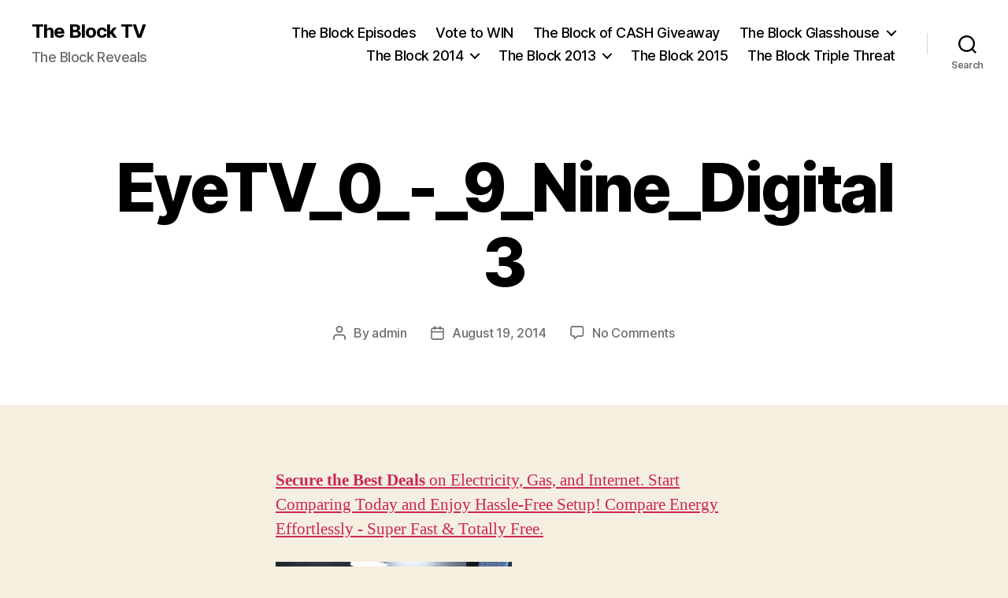

--- FILE ---
content_type: text/html; charset=UTF-8
request_url: https://theblock.tv/the-block-2014/ultimate-office-space-challenge-5000/attachment/eyetv_0_-_9_nine_digital-3-7/
body_size: 16150
content:
<!DOCTYPE html>

<html class="no-js" lang="en-AU">

	<head>

		<meta charset="UTF-8">
		<meta name="viewport" content="width=device-width, initial-scale=1.0" >

		<link rel="profile" href="https://gmpg.org/xfn/11">

		<meta name='robots' content='index, follow, max-image-preview:large, max-snippet:-1, max-video-preview:-1' />

	<!-- This site is optimized with the Yoast SEO plugin v26.8 - https://yoast.com/product/yoast-seo-wordpress/ -->
	<title>EyeTV_0_-_9_Nine_Digital 3 - The Block TV</title>
	<link rel="canonical" href="https://theblock.tv/the-block-2014/ultimate-office-space-challenge-5000/attachment/eyetv_0_-_9_nine_digital-3-7/" />
	<meta property="og:locale" content="en_US" />
	<meta property="og:type" content="article" />
	<meta property="og:title" content="EyeTV_0_-_9_Nine_Digital 3 - The Block TV" />
	<meta property="og:description" content="Secure the Best Deals on Electricity, Gas, and Internet. Start Comparing Today and Enjoy Hassle-Free Setup! Compare Energy Effortlessly - Super Fast &amp; Totally Free. QLD Seller Disclosure Guide Selling in Queensland. Form 2 is now mandatory. See Pay Later options for searches and certificates. Keep your contract on track" />
	<meta property="og:url" content="https://theblock.tv/the-block-2014/ultimate-office-space-challenge-5000/attachment/eyetv_0_-_9_nine_digital-3-7/" />
	<meta property="og:site_name" content="The Block TV" />
	<meta property="og:image" content="https://theblock.tv/the-block-2014/ultimate-office-space-challenge-5000/attachment/eyetv_0_-_9_nine_digital-3-7" />
	<meta property="og:image:width" content="772" />
	<meta property="og:image:height" content="430" />
	<meta property="og:image:type" content="image/png" />
	<meta name="twitter:card" content="summary_large_image" />
	<script type="application/ld+json" class="yoast-schema-graph">{"@context":"https://schema.org","@graph":[{"@type":"WebPage","@id":"https://theblock.tv/the-block-2014/ultimate-office-space-challenge-5000/attachment/eyetv_0_-_9_nine_digital-3-7/","url":"https://theblock.tv/the-block-2014/ultimate-office-space-challenge-5000/attachment/eyetv_0_-_9_nine_digital-3-7/","name":"EyeTV_0_-_9_Nine_Digital 3 - The Block TV","isPartOf":{"@id":"https://theblock.tv/#website"},"primaryImageOfPage":{"@id":"https://theblock.tv/the-block-2014/ultimate-office-space-challenge-5000/attachment/eyetv_0_-_9_nine_digital-3-7/#primaryimage"},"image":{"@id":"https://theblock.tv/the-block-2014/ultimate-office-space-challenge-5000/attachment/eyetv_0_-_9_nine_digital-3-7/#primaryimage"},"thumbnailUrl":"https://theblock.tv/wp-content/uploads/2014/08/EyeTV_0_-_9_Nine_Digital-35.png","datePublished":"2014-08-19T10:42:07+00:00","breadcrumb":{"@id":"https://theblock.tv/the-block-2014/ultimate-office-space-challenge-5000/attachment/eyetv_0_-_9_nine_digital-3-7/#breadcrumb"},"inLanguage":"en-AU","potentialAction":[{"@type":"ReadAction","target":["https://theblock.tv/the-block-2014/ultimate-office-space-challenge-5000/attachment/eyetv_0_-_9_nine_digital-3-7/"]}]},{"@type":"ImageObject","inLanguage":"en-AU","@id":"https://theblock.tv/the-block-2014/ultimate-office-space-challenge-5000/attachment/eyetv_0_-_9_nine_digital-3-7/#primaryimage","url":"https://theblock.tv/wp-content/uploads/2014/08/EyeTV_0_-_9_Nine_Digital-35.png","contentUrl":"https://theblock.tv/wp-content/uploads/2014/08/EyeTV_0_-_9_Nine_Digital-35.png","width":772,"height":430},{"@type":"BreadcrumbList","@id":"https://theblock.tv/the-block-2014/ultimate-office-space-challenge-5000/attachment/eyetv_0_-_9_nine_digital-3-7/#breadcrumb","itemListElement":[{"@type":"ListItem","position":1,"name":"The Block","item":"https://theblock.tv/"},{"@type":"ListItem","position":2,"name":"The Block 2014","item":"https://theblock.tv/the-block-2014/"},{"@type":"ListItem","position":3,"name":"The Block Glasshouse","item":"https://theblock.tv/the-block-2014/the-block-glasshouse/"},{"@type":"ListItem","position":4,"name":"Ultimate Office Space Challenge for $5000","item":"https://theblock.tv/the-block-2014/ultimate-office-space-challenge-5000/"},{"@type":"ListItem","position":5,"name":"EyeTV_0_-_9_Nine_Digital 3"}]},{"@type":"WebSite","@id":"https://theblock.tv/#website","url":"https://theblock.tv/","name":"The Block TV","description":"The Block Reveals","potentialAction":[{"@type":"SearchAction","target":{"@type":"EntryPoint","urlTemplate":"https://theblock.tv/?s={search_term_string}"},"query-input":{"@type":"PropertyValueSpecification","valueRequired":true,"valueName":"search_term_string"}}],"inLanguage":"en-AU"}]}</script>
	<!-- / Yoast SEO plugin. -->


<link rel='dns-prefetch' href='//www.googletagmanager.com' />
<link rel='dns-prefetch' href='//pagead2.googlesyndication.com' />
<link rel="alternate" type="application/rss+xml" title="The Block TV &raquo; Feed" href="https://theblock.tv/feed/" />
<link rel="alternate" type="application/rss+xml" title="The Block TV &raquo; Comments Feed" href="https://theblock.tv/comments/feed/" />
<link rel="alternate" type="application/rss+xml" title="The Block TV &raquo; EyeTV_0_-_9_Nine_Digital 3 Comments Feed" href="https://theblock.tv/the-block-2014/ultimate-office-space-challenge-5000/attachment/eyetv_0_-_9_nine_digital-3-7/feed/" />
<link rel="alternate" title="oEmbed (JSON)" type="application/json+oembed" href="https://theblock.tv/wp-json/oembed/1.0/embed?url=https%3A%2F%2Ftheblock.tv%2Fthe-block-2014%2Fultimate-office-space-challenge-5000%2Fattachment%2Feyetv_0_-_9_nine_digital-3-7%2F" />
<link rel="alternate" title="oEmbed (XML)" type="text/xml+oembed" href="https://theblock.tv/wp-json/oembed/1.0/embed?url=https%3A%2F%2Ftheblock.tv%2Fthe-block-2014%2Fultimate-office-space-challenge-5000%2Fattachment%2Feyetv_0_-_9_nine_digital-3-7%2F&#038;format=xml" />
<style id='wp-img-auto-sizes-contain-inline-css'>
img:is([sizes=auto i],[sizes^="auto," i]){contain-intrinsic-size:3000px 1500px}
/*# sourceURL=wp-img-auto-sizes-contain-inline-css */
</style>

<style id='wp-emoji-styles-inline-css'>

	img.wp-smiley, img.emoji {
		display: inline !important;
		border: none !important;
		box-shadow: none !important;
		height: 1em !important;
		width: 1em !important;
		margin: 0 0.07em !important;
		vertical-align: -0.1em !important;
		background: none !important;
		padding: 0 !important;
	}
/*# sourceURL=wp-emoji-styles-inline-css */
</style>
<link rel='stylesheet' id='wp-block-library-css' href='https://theblock.tv/wp-includes/css/dist/block-library/style.min.css?ver=6.9' media='all' />
<style id='wp-block-categories-inline-css'>
.wp-block-categories{box-sizing:border-box}.wp-block-categories.alignleft{margin-right:2em}.wp-block-categories.alignright{margin-left:2em}.wp-block-categories.wp-block-categories-dropdown.aligncenter{text-align:center}.wp-block-categories .wp-block-categories__label{display:block;width:100%}
/*# sourceURL=https://theblock.tv/wp-includes/blocks/categories/style.min.css */
</style>
<style id='wp-block-tag-cloud-inline-css'>
.wp-block-tag-cloud{box-sizing:border-box}.wp-block-tag-cloud.aligncenter{justify-content:center;text-align:center}.wp-block-tag-cloud a{display:inline-block;margin-right:5px}.wp-block-tag-cloud span{display:inline-block;margin-left:5px;text-decoration:none}:root :where(.wp-block-tag-cloud.is-style-outline){display:flex;flex-wrap:wrap;gap:1ch}:root :where(.wp-block-tag-cloud.is-style-outline a){border:1px solid;font-size:unset!important;margin-right:0;padding:1ch 2ch;text-decoration:none!important}
/*# sourceURL=https://theblock.tv/wp-includes/blocks/tag-cloud/style.min.css */
</style>
<style id='wp-block-paragraph-inline-css'>
.is-small-text{font-size:.875em}.is-regular-text{font-size:1em}.is-large-text{font-size:2.25em}.is-larger-text{font-size:3em}.has-drop-cap:not(:focus):first-letter{float:left;font-size:8.4em;font-style:normal;font-weight:100;line-height:.68;margin:.05em .1em 0 0;text-transform:uppercase}body.rtl .has-drop-cap:not(:focus):first-letter{float:none;margin-left:.1em}p.has-drop-cap.has-background{overflow:hidden}:root :where(p.has-background){padding:1.25em 2.375em}:where(p.has-text-color:not(.has-link-color)) a{color:inherit}p.has-text-align-left[style*="writing-mode:vertical-lr"],p.has-text-align-right[style*="writing-mode:vertical-rl"]{rotate:180deg}
/*# sourceURL=https://theblock.tv/wp-includes/blocks/paragraph/style.min.css */
</style>
<style id='global-styles-inline-css'>
:root{--wp--preset--aspect-ratio--square: 1;--wp--preset--aspect-ratio--4-3: 4/3;--wp--preset--aspect-ratio--3-4: 3/4;--wp--preset--aspect-ratio--3-2: 3/2;--wp--preset--aspect-ratio--2-3: 2/3;--wp--preset--aspect-ratio--16-9: 16/9;--wp--preset--aspect-ratio--9-16: 9/16;--wp--preset--color--black: #000000;--wp--preset--color--cyan-bluish-gray: #abb8c3;--wp--preset--color--white: #ffffff;--wp--preset--color--pale-pink: #f78da7;--wp--preset--color--vivid-red: #cf2e2e;--wp--preset--color--luminous-vivid-orange: #ff6900;--wp--preset--color--luminous-vivid-amber: #fcb900;--wp--preset--color--light-green-cyan: #7bdcb5;--wp--preset--color--vivid-green-cyan: #00d084;--wp--preset--color--pale-cyan-blue: #8ed1fc;--wp--preset--color--vivid-cyan-blue: #0693e3;--wp--preset--color--vivid-purple: #9b51e0;--wp--preset--color--accent: #cd2653;--wp--preset--color--primary: #000000;--wp--preset--color--secondary: #6d6d6d;--wp--preset--color--subtle-background: #dcd7ca;--wp--preset--color--background: #f5efe0;--wp--preset--gradient--vivid-cyan-blue-to-vivid-purple: linear-gradient(135deg,rgb(6,147,227) 0%,rgb(155,81,224) 100%);--wp--preset--gradient--light-green-cyan-to-vivid-green-cyan: linear-gradient(135deg,rgb(122,220,180) 0%,rgb(0,208,130) 100%);--wp--preset--gradient--luminous-vivid-amber-to-luminous-vivid-orange: linear-gradient(135deg,rgb(252,185,0) 0%,rgb(255,105,0) 100%);--wp--preset--gradient--luminous-vivid-orange-to-vivid-red: linear-gradient(135deg,rgb(255,105,0) 0%,rgb(207,46,46) 100%);--wp--preset--gradient--very-light-gray-to-cyan-bluish-gray: linear-gradient(135deg,rgb(238,238,238) 0%,rgb(169,184,195) 100%);--wp--preset--gradient--cool-to-warm-spectrum: linear-gradient(135deg,rgb(74,234,220) 0%,rgb(151,120,209) 20%,rgb(207,42,186) 40%,rgb(238,44,130) 60%,rgb(251,105,98) 80%,rgb(254,248,76) 100%);--wp--preset--gradient--blush-light-purple: linear-gradient(135deg,rgb(255,206,236) 0%,rgb(152,150,240) 100%);--wp--preset--gradient--blush-bordeaux: linear-gradient(135deg,rgb(254,205,165) 0%,rgb(254,45,45) 50%,rgb(107,0,62) 100%);--wp--preset--gradient--luminous-dusk: linear-gradient(135deg,rgb(255,203,112) 0%,rgb(199,81,192) 50%,rgb(65,88,208) 100%);--wp--preset--gradient--pale-ocean: linear-gradient(135deg,rgb(255,245,203) 0%,rgb(182,227,212) 50%,rgb(51,167,181) 100%);--wp--preset--gradient--electric-grass: linear-gradient(135deg,rgb(202,248,128) 0%,rgb(113,206,126) 100%);--wp--preset--gradient--midnight: linear-gradient(135deg,rgb(2,3,129) 0%,rgb(40,116,252) 100%);--wp--preset--font-size--small: 18px;--wp--preset--font-size--medium: 20px;--wp--preset--font-size--large: 26.25px;--wp--preset--font-size--x-large: 42px;--wp--preset--font-size--normal: 21px;--wp--preset--font-size--larger: 32px;--wp--preset--spacing--20: 0.44rem;--wp--preset--spacing--30: 0.67rem;--wp--preset--spacing--40: 1rem;--wp--preset--spacing--50: 1.5rem;--wp--preset--spacing--60: 2.25rem;--wp--preset--spacing--70: 3.38rem;--wp--preset--spacing--80: 5.06rem;--wp--preset--shadow--natural: 6px 6px 9px rgba(0, 0, 0, 0.2);--wp--preset--shadow--deep: 12px 12px 50px rgba(0, 0, 0, 0.4);--wp--preset--shadow--sharp: 6px 6px 0px rgba(0, 0, 0, 0.2);--wp--preset--shadow--outlined: 6px 6px 0px -3px rgb(255, 255, 255), 6px 6px rgb(0, 0, 0);--wp--preset--shadow--crisp: 6px 6px 0px rgb(0, 0, 0);}:where(.is-layout-flex){gap: 0.5em;}:where(.is-layout-grid){gap: 0.5em;}body .is-layout-flex{display: flex;}.is-layout-flex{flex-wrap: wrap;align-items: center;}.is-layout-flex > :is(*, div){margin: 0;}body .is-layout-grid{display: grid;}.is-layout-grid > :is(*, div){margin: 0;}:where(.wp-block-columns.is-layout-flex){gap: 2em;}:where(.wp-block-columns.is-layout-grid){gap: 2em;}:where(.wp-block-post-template.is-layout-flex){gap: 1.25em;}:where(.wp-block-post-template.is-layout-grid){gap: 1.25em;}.has-black-color{color: var(--wp--preset--color--black) !important;}.has-cyan-bluish-gray-color{color: var(--wp--preset--color--cyan-bluish-gray) !important;}.has-white-color{color: var(--wp--preset--color--white) !important;}.has-pale-pink-color{color: var(--wp--preset--color--pale-pink) !important;}.has-vivid-red-color{color: var(--wp--preset--color--vivid-red) !important;}.has-luminous-vivid-orange-color{color: var(--wp--preset--color--luminous-vivid-orange) !important;}.has-luminous-vivid-amber-color{color: var(--wp--preset--color--luminous-vivid-amber) !important;}.has-light-green-cyan-color{color: var(--wp--preset--color--light-green-cyan) !important;}.has-vivid-green-cyan-color{color: var(--wp--preset--color--vivid-green-cyan) !important;}.has-pale-cyan-blue-color{color: var(--wp--preset--color--pale-cyan-blue) !important;}.has-vivid-cyan-blue-color{color: var(--wp--preset--color--vivid-cyan-blue) !important;}.has-vivid-purple-color{color: var(--wp--preset--color--vivid-purple) !important;}.has-black-background-color{background-color: var(--wp--preset--color--black) !important;}.has-cyan-bluish-gray-background-color{background-color: var(--wp--preset--color--cyan-bluish-gray) !important;}.has-white-background-color{background-color: var(--wp--preset--color--white) !important;}.has-pale-pink-background-color{background-color: var(--wp--preset--color--pale-pink) !important;}.has-vivid-red-background-color{background-color: var(--wp--preset--color--vivid-red) !important;}.has-luminous-vivid-orange-background-color{background-color: var(--wp--preset--color--luminous-vivid-orange) !important;}.has-luminous-vivid-amber-background-color{background-color: var(--wp--preset--color--luminous-vivid-amber) !important;}.has-light-green-cyan-background-color{background-color: var(--wp--preset--color--light-green-cyan) !important;}.has-vivid-green-cyan-background-color{background-color: var(--wp--preset--color--vivid-green-cyan) !important;}.has-pale-cyan-blue-background-color{background-color: var(--wp--preset--color--pale-cyan-blue) !important;}.has-vivid-cyan-blue-background-color{background-color: var(--wp--preset--color--vivid-cyan-blue) !important;}.has-vivid-purple-background-color{background-color: var(--wp--preset--color--vivid-purple) !important;}.has-black-border-color{border-color: var(--wp--preset--color--black) !important;}.has-cyan-bluish-gray-border-color{border-color: var(--wp--preset--color--cyan-bluish-gray) !important;}.has-white-border-color{border-color: var(--wp--preset--color--white) !important;}.has-pale-pink-border-color{border-color: var(--wp--preset--color--pale-pink) !important;}.has-vivid-red-border-color{border-color: var(--wp--preset--color--vivid-red) !important;}.has-luminous-vivid-orange-border-color{border-color: var(--wp--preset--color--luminous-vivid-orange) !important;}.has-luminous-vivid-amber-border-color{border-color: var(--wp--preset--color--luminous-vivid-amber) !important;}.has-light-green-cyan-border-color{border-color: var(--wp--preset--color--light-green-cyan) !important;}.has-vivid-green-cyan-border-color{border-color: var(--wp--preset--color--vivid-green-cyan) !important;}.has-pale-cyan-blue-border-color{border-color: var(--wp--preset--color--pale-cyan-blue) !important;}.has-vivid-cyan-blue-border-color{border-color: var(--wp--preset--color--vivid-cyan-blue) !important;}.has-vivid-purple-border-color{border-color: var(--wp--preset--color--vivid-purple) !important;}.has-vivid-cyan-blue-to-vivid-purple-gradient-background{background: var(--wp--preset--gradient--vivid-cyan-blue-to-vivid-purple) !important;}.has-light-green-cyan-to-vivid-green-cyan-gradient-background{background: var(--wp--preset--gradient--light-green-cyan-to-vivid-green-cyan) !important;}.has-luminous-vivid-amber-to-luminous-vivid-orange-gradient-background{background: var(--wp--preset--gradient--luminous-vivid-amber-to-luminous-vivid-orange) !important;}.has-luminous-vivid-orange-to-vivid-red-gradient-background{background: var(--wp--preset--gradient--luminous-vivid-orange-to-vivid-red) !important;}.has-very-light-gray-to-cyan-bluish-gray-gradient-background{background: var(--wp--preset--gradient--very-light-gray-to-cyan-bluish-gray) !important;}.has-cool-to-warm-spectrum-gradient-background{background: var(--wp--preset--gradient--cool-to-warm-spectrum) !important;}.has-blush-light-purple-gradient-background{background: var(--wp--preset--gradient--blush-light-purple) !important;}.has-blush-bordeaux-gradient-background{background: var(--wp--preset--gradient--blush-bordeaux) !important;}.has-luminous-dusk-gradient-background{background: var(--wp--preset--gradient--luminous-dusk) !important;}.has-pale-ocean-gradient-background{background: var(--wp--preset--gradient--pale-ocean) !important;}.has-electric-grass-gradient-background{background: var(--wp--preset--gradient--electric-grass) !important;}.has-midnight-gradient-background{background: var(--wp--preset--gradient--midnight) !important;}.has-small-font-size{font-size: var(--wp--preset--font-size--small) !important;}.has-medium-font-size{font-size: var(--wp--preset--font-size--medium) !important;}.has-large-font-size{font-size: var(--wp--preset--font-size--large) !important;}.has-x-large-font-size{font-size: var(--wp--preset--font-size--x-large) !important;}
/*# sourceURL=global-styles-inline-css */
</style>

<style id='classic-theme-styles-inline-css'>
/*! This file is auto-generated */
.wp-block-button__link{color:#fff;background-color:#32373c;border-radius:9999px;box-shadow:none;text-decoration:none;padding:calc(.667em + 2px) calc(1.333em + 2px);font-size:1.125em}.wp-block-file__button{background:#32373c;color:#fff;text-decoration:none}
/*# sourceURL=/wp-includes/css/classic-themes.min.css */
</style>
<link rel='stylesheet' id='twentytwenty-style-css' href='https://theblock.tv/wp-content/themes/twentytwenty/style.css?ver=2.5' media='all' />
<style id='twentytwenty-style-inline-css'>
.color-accent,.color-accent-hover:hover,.color-accent-hover:focus,:root .has-accent-color,.has-drop-cap:not(:focus):first-letter,.wp-block-button.is-style-outline,a { color: #cd2653; }blockquote,.border-color-accent,.border-color-accent-hover:hover,.border-color-accent-hover:focus { border-color: #cd2653; }button,.button,.faux-button,.wp-block-button__link,.wp-block-file .wp-block-file__button,input[type="button"],input[type="reset"],input[type="submit"],.bg-accent,.bg-accent-hover:hover,.bg-accent-hover:focus,:root .has-accent-background-color,.comment-reply-link { background-color: #cd2653; }.fill-children-accent,.fill-children-accent * { fill: #cd2653; }body,.entry-title a,:root .has-primary-color { color: #000000; }:root .has-primary-background-color { background-color: #000000; }cite,figcaption,.wp-caption-text,.post-meta,.entry-content .wp-block-archives li,.entry-content .wp-block-categories li,.entry-content .wp-block-latest-posts li,.wp-block-latest-comments__comment-date,.wp-block-latest-posts__post-date,.wp-block-embed figcaption,.wp-block-image figcaption,.wp-block-pullquote cite,.comment-metadata,.comment-respond .comment-notes,.comment-respond .logged-in-as,.pagination .dots,.entry-content hr:not(.has-background),hr.styled-separator,:root .has-secondary-color { color: #6d6d6d; }:root .has-secondary-background-color { background-color: #6d6d6d; }pre,fieldset,input,textarea,table,table *,hr { border-color: #dcd7ca; }caption,code,code,kbd,samp,.wp-block-table.is-style-stripes tbody tr:nth-child(odd),:root .has-subtle-background-background-color { background-color: #dcd7ca; }.wp-block-table.is-style-stripes { border-bottom-color: #dcd7ca; }.wp-block-latest-posts.is-grid li { border-top-color: #dcd7ca; }:root .has-subtle-background-color { color: #dcd7ca; }body:not(.overlay-header) .primary-menu > li > a,body:not(.overlay-header) .primary-menu > li > .icon,.modal-menu a,.footer-menu a, .footer-widgets a:where(:not(.wp-block-button__link)),#site-footer .wp-block-button.is-style-outline,.wp-block-pullquote:before,.singular:not(.overlay-header) .entry-header a,.archive-header a,.header-footer-group .color-accent,.header-footer-group .color-accent-hover:hover { color: #cd2653; }.social-icons a,#site-footer button:not(.toggle),#site-footer .button,#site-footer .faux-button,#site-footer .wp-block-button__link,#site-footer .wp-block-file__button,#site-footer input[type="button"],#site-footer input[type="reset"],#site-footer input[type="submit"] { background-color: #cd2653; }.header-footer-group,body:not(.overlay-header) #site-header .toggle,.menu-modal .toggle { color: #000000; }body:not(.overlay-header) .primary-menu ul { background-color: #000000; }body:not(.overlay-header) .primary-menu > li > ul:after { border-bottom-color: #000000; }body:not(.overlay-header) .primary-menu ul ul:after { border-left-color: #000000; }.site-description,body:not(.overlay-header) .toggle-inner .toggle-text,.widget .post-date,.widget .rss-date,.widget_archive li,.widget_categories li,.widget cite,.widget_pages li,.widget_meta li,.widget_nav_menu li,.powered-by-wordpress,.to-the-top,.singular .entry-header .post-meta,.singular:not(.overlay-header) .entry-header .post-meta a { color: #6d6d6d; }.header-footer-group pre,.header-footer-group fieldset,.header-footer-group input,.header-footer-group textarea,.header-footer-group table,.header-footer-group table *,.footer-nav-widgets-wrapper,#site-footer,.menu-modal nav *,.footer-widgets-outer-wrapper,.footer-top { border-color: #dcd7ca; }.header-footer-group table caption,body:not(.overlay-header) .header-inner .toggle-wrapper::before { background-color: #dcd7ca; }
/*# sourceURL=twentytwenty-style-inline-css */
</style>
<link rel='stylesheet' id='twentytwenty-print-style-css' href='https://theblock.tv/wp-content/themes/twentytwenty/print.css?ver=2.5' media='print' />
<script src="https://theblock.tv/wp-content/themes/twentytwenty/assets/js/index.js?ver=2.5" id="twentytwenty-js-js" defer data-wp-strategy="defer"></script>

<!-- Google tag (gtag.js) snippet added by Site Kit -->
<!-- Google Analytics snippet added by Site Kit -->
<script src="https://www.googletagmanager.com/gtag/js?id=GT-WF37WVF" id="google_gtagjs-js" async></script>
<script id="google_gtagjs-js-after">
window.dataLayer = window.dataLayer || [];function gtag(){dataLayer.push(arguments);}
gtag("set","linker",{"domains":["theblock.tv"]});
gtag("js", new Date());
gtag("set", "developer_id.dZTNiMT", true);
gtag("config", "GT-WF37WVF");
//# sourceURL=google_gtagjs-js-after
</script>
<link rel="https://api.w.org/" href="https://theblock.tv/wp-json/" /><link rel="alternate" title="JSON" type="application/json" href="https://theblock.tv/wp-json/wp/v2/media/4424" /><link rel="EditURI" type="application/rsd+xml" title="RSD" href="https://theblock.tv/xmlrpc.php?rsd" />
<meta name="generator" content="WordPress 6.9" />
<link rel='shortlink' href='https://theblock.tv/?p=4424' />
<meta name="generator" content="Site Kit by Google 1.171.0" /><script async src="//pagead2.googlesyndication.com/pagead/js/adsbygoogle.js"></script>
<script>
     (adsbygoogle = window.adsbygoogle || []).push({
          google_ad_client: "ca-pub-4491157215953709",
          enable_page_level_ads: true
     });
</script>	<script>document.documentElement.className = document.documentElement.className.replace( 'no-js', 'js' );</script>
	
<!-- Google AdSense meta tags added by Site Kit -->
<meta name="google-adsense-platform-account" content="ca-host-pub-2644536267352236">
<meta name="google-adsense-platform-domain" content="sitekit.withgoogle.com">
<!-- End Google AdSense meta tags added by Site Kit -->

<!-- Google AdSense snippet added by Site Kit -->
<script async src="https://pagead2.googlesyndication.com/pagead/js/adsbygoogle.js?client=ca-pub-4491157215953709&amp;host=ca-host-pub-2644536267352236" crossorigin="anonymous"></script>

<!-- End Google AdSense snippet added by Site Kit -->

	</head>

	<body typeof="schema:Blog" class="attachment wp-singular attachment-template-default single single-attachment postid-4424 attachmentid-4424 attachment-png wp-embed-responsive wp-theme-twentytwenty singular enable-search-modal missing-post-thumbnail has-no-pagination showing-comments show-avatars footer-top-visible">

		<a class="skip-link screen-reader-text" href="#site-content">Skip to the content</a>
		<header id="site-header" class="header-footer-group">

			<div class="header-inner section-inner">

				<div class="header-titles-wrapper">

					
						<button class="toggle search-toggle mobile-search-toggle" data-toggle-target=".search-modal" data-toggle-body-class="showing-search-modal" data-set-focus=".search-modal .search-field" aria-expanded="false">
							<span class="toggle-inner">
								<span class="toggle-icon">
									<svg class="svg-icon" aria-hidden="true" role="img" focusable="false" xmlns="http://www.w3.org/2000/svg" width="23" height="23" viewBox="0 0 23 23"><path d="M38.710696,48.0601792 L43,52.3494831 L41.3494831,54 L37.0601792,49.710696 C35.2632422,51.1481185 32.9839107,52.0076499 30.5038249,52.0076499 C24.7027226,52.0076499 20,47.3049272 20,41.5038249 C20,35.7027226 24.7027226,31 30.5038249,31 C36.3049272,31 41.0076499,35.7027226 41.0076499,41.5038249 C41.0076499,43.9839107 40.1481185,46.2632422 38.710696,48.0601792 Z M36.3875844,47.1716785 C37.8030221,45.7026647 38.6734666,43.7048964 38.6734666,41.5038249 C38.6734666,36.9918565 35.0157934,33.3341833 30.5038249,33.3341833 C25.9918565,33.3341833 22.3341833,36.9918565 22.3341833,41.5038249 C22.3341833,46.0157934 25.9918565,49.6734666 30.5038249,49.6734666 C32.7048964,49.6734666 34.7026647,48.8030221 36.1716785,47.3875844 C36.2023931,47.347638 36.2360451,47.3092237 36.2726343,47.2726343 C36.3092237,47.2360451 36.347638,47.2023931 36.3875844,47.1716785 Z" transform="translate(-20 -31)" /></svg>								</span>
								<span class="toggle-text">Search</span>
							</span>
						</button><!-- .search-toggle -->

					
					<div class="header-titles">

						<div class="site-title faux-heading"><a href="https://theblock.tv/">The Block TV</a></div><div class="site-description">The Block Reveals</div><!-- .site-description -->
					</div><!-- .header-titles -->

					<button class="toggle nav-toggle mobile-nav-toggle" data-toggle-target=".menu-modal"  data-toggle-body-class="showing-menu-modal" aria-expanded="false" data-set-focus=".close-nav-toggle">
						<span class="toggle-inner">
							<span class="toggle-icon">
								<svg class="svg-icon" aria-hidden="true" role="img" focusable="false" xmlns="http://www.w3.org/2000/svg" width="26" height="7" viewBox="0 0 26 7"><path fill-rule="evenodd" d="M332.5,45 C330.567003,45 329,43.4329966 329,41.5 C329,39.5670034 330.567003,38 332.5,38 C334.432997,38 336,39.5670034 336,41.5 C336,43.4329966 334.432997,45 332.5,45 Z M342,45 C340.067003,45 338.5,43.4329966 338.5,41.5 C338.5,39.5670034 340.067003,38 342,38 C343.932997,38 345.5,39.5670034 345.5,41.5 C345.5,43.4329966 343.932997,45 342,45 Z M351.5,45 C349.567003,45 348,43.4329966 348,41.5 C348,39.5670034 349.567003,38 351.5,38 C353.432997,38 355,39.5670034 355,41.5 C355,43.4329966 353.432997,45 351.5,45 Z" transform="translate(-329 -38)" /></svg>							</span>
							<span class="toggle-text">Menu</span>
						</span>
					</button><!-- .nav-toggle -->

				</div><!-- .header-titles-wrapper -->

				<div class="header-navigation-wrapper">

					
							<nav class="primary-menu-wrapper" aria-label="Horizontal">

								<ul class="primary-menu reset-list-style">

								<li id="menu-item-5847" class="menu-item menu-item-type-post_type menu-item-object-post menu-item-5847"><a href="https://theblock.tv/the-block-2018/the-block-episodes-the-block-2018/" title="The Block 2018">The Block Episodes</a></li>
<li id="menu-item-4354" class="menu-item menu-item-type-custom menu-item-object-custom menu-item-4354"><a href="https://theblock.tv/the-block-2014/block-viewers-competition-25000-voting-room-reveal/">Vote to WIN</a></li>
<li id="menu-item-3666" class="menu-item menu-item-type-custom menu-item-object-custom menu-item-3666"><a href="https://theblock.tv/competition/block-cash-giveaway-10000-won-every-day/" title="$10,000 to be won every day">The Block of CASH Giveaway</a></li>
<li id="menu-item-4186" class="menu-item menu-item-type-taxonomy menu-item-object-category menu-item-has-children menu-item-4186"><a href="https://theblock.tv/the-block-2014/the-block-glasshouse/">The Block Glasshouse</a><span class="icon"></span>
<ul class="sub-menu">
	<li id="menu-item-4229" class="menu-item menu-item-type-custom menu-item-object-custom menu-item-4229"><a href="https://theblock.tv/the-block-2014/the-block-glasshouse/block-episodes-glasshouse-2014/">The Block Glass House episodes</a></li>
	<li id="menu-item-4187" class="menu-item menu-item-type-taxonomy menu-item-object-category menu-item-4187"><a href="https://theblock.tv/the-block-2014/the-block-glasshouse/darren-and-deanne/">Darren and Deanne</a></li>
	<li id="menu-item-4190" class="menu-item menu-item-type-taxonomy menu-item-object-category menu-item-4190"><a href="https://theblock.tv/the-block-2014/the-block-glasshouse/michael-and-carlene/">Michael and Carlene</a></li>
	<li id="menu-item-4189" class="menu-item menu-item-type-taxonomy menu-item-object-category menu-item-4189"><a href="https://theblock.tv/the-block-2014/the-block-glasshouse/karstan-and-maxine/">Karstan and Maxine</a></li>
	<li id="menu-item-4191" class="menu-item menu-item-type-taxonomy menu-item-object-category menu-item-4191"><a href="https://theblock.tv/the-block-2014/the-block-glasshouse/shannon-and-simon/">Shannon and Simon</a></li>
	<li id="menu-item-4188" class="menu-item menu-item-type-taxonomy menu-item-object-category menu-item-4188"><a href="https://theblock.tv/the-block-2014/the-block-glasshouse/jenna-and-chris/">Jenna and Chris</a></li>
</ul>
</li>
<li id="menu-item-3346" class="menu-item menu-item-type-taxonomy menu-item-object-category menu-item-has-children menu-item-3346"><a href="https://theblock.tv/the-block-2014/">The Block 2014</a><span class="icon"></span>
<ul class="sub-menu">
	<li id="menu-item-3348" class="menu-item menu-item-type-taxonomy menu-item-object-category menu-item-has-children menu-item-3348"><a href="https://theblock.tv/the-block-2014/" title="The Block South Melbourne">Fans &#038; Faves</a><span class="icon"></span>
	<ul class="sub-menu">
		<li id="menu-item-3382" class="menu-item menu-item-type-taxonomy menu-item-object-category menu-item-3382"><a href="https://theblock.tv/the-block-2014/chantelle-steve/">Chantelle &#038; Steve</a></li>
		<li id="menu-item-3384" class="menu-item menu-item-type-taxonomy menu-item-object-category menu-item-3384"><a href="https://theblock.tv/the-block-2014/kara-kyal/">Kara &#038; Kyal</a></li>
		<li id="menu-item-3383" class="menu-item menu-item-type-taxonomy menu-item-object-category menu-item-3383"><a href="https://theblock.tv/the-block-2014/jesse-kenny/">Jesse &#038; Kenny</a></li>
		<li id="menu-item-3385" class="menu-item menu-item-type-taxonomy menu-item-object-category menu-item-3385"><a href="https://theblock.tv/the-block-2014/pascale-chris/">Pascale &#038; Chris</a></li>
		<li id="menu-item-3215" class="menu-item menu-item-type-taxonomy menu-item-object-category menu-item-3215"><a href="https://theblock.tv/the-block-2013/south-melbourne/alisa-and-lysandra/">Alisa and Lysandra</a></li>
		<li id="menu-item-3381" class="menu-item menu-item-type-taxonomy menu-item-object-category menu-item-3381"><a href="https://theblock.tv/the-block-2014/brad-dale/">Brad &#038; Dale</a></li>
	</ul>
</li>
</ul>
</li>
<li id="menu-item-130" class="menu-item menu-item-type-taxonomy menu-item-object-category menu-item-has-children menu-item-130"><a href="https://theblock.tv/the-block-2013/">The Block 2013</a><span class="icon"></span>
<ul class="sub-menu">
	<li id="menu-item-131" class="menu-item menu-item-type-taxonomy menu-item-object-category menu-item-has-children menu-item-131"><a href="https://theblock.tv/the-block-2013/bondi/" title="Bondi">The Block All Stars</a><span class="icon"></span>
	<ul class="sub-menu">
		<li id="menu-item-148" class="menu-item menu-item-type-taxonomy menu-item-object-category menu-item-148"><a href="https://theblock.tv/amity-phil/">Amity &#038; Phil</a></li>
		<li id="menu-item-149" class="menu-item menu-item-type-taxonomy menu-item-object-category menu-item-149"><a href="https://theblock.tv/dan-dani/">Dan &#038; Dani</a></li>
		<li id="menu-item-150" class="menu-item menu-item-type-taxonomy menu-item-object-category menu-item-150"><a href="https://theblock.tv/josh-jenna/">Josh &#038; Jenna</a></li>
		<li id="menu-item-151" class="menu-item menu-item-type-taxonomy menu-item-object-category menu-item-151"><a href="https://theblock.tv/mark-duncan/">Mark &#038; Duncan</a></li>
	</ul>
</li>
	<li id="menu-item-132" class="menu-item menu-item-type-taxonomy menu-item-object-category menu-item-132"><a href="https://theblock.tv/the-block-2013/south-melbourne/" title="South Melbourne">Sky HIgh</a></li>
	<li id="menu-item-3214" class="menu-item menu-item-type-taxonomy menu-item-object-category menu-item-has-children menu-item-3214"><a href="https://theblock.tv/the-block-2013/south-melbourne/">The Block Sky High</a><span class="icon"></span>
	<ul class="sub-menu">
		<li id="menu-item-3219" class="menu-item menu-item-type-taxonomy menu-item-object-category menu-item-3219"><a href="https://theblock.tv/the-block-2013/south-melbourne/trixie-and-johnno/">Trixie and Johnno</a></li>
		<li id="menu-item-3218" class="menu-item menu-item-type-taxonomy menu-item-object-category menu-item-3218"><a href="https://theblock.tv/the-block-2013/south-melbourne/madi-jarrod/">Madi &#038; Jarrod</a></li>
		<li id="menu-item-3216" class="menu-item menu-item-type-taxonomy menu-item-object-category menu-item-3216"><a href="https://theblock.tv/the-block-2013/south-melbourne/bec-and-george/">Bec and George</a></li>
		<li id="menu-item-3217" class="menu-item menu-item-type-taxonomy menu-item-object-category menu-item-3217"><a href="https://theblock.tv/the-block-2013/south-melbourne/kim-matt/">Kim &#038; Matt</a></li>
	</ul>
</li>
</ul>
</li>
<li id="menu-item-5069" class="menu-item menu-item-type-taxonomy menu-item-object-category menu-item-5069"><a href="https://theblock.tv/the-block-2015/">The Block 2015</a></li>
<li id="menu-item-5070" class="menu-item menu-item-type-taxonomy menu-item-object-category menu-item-5070"><a href="https://theblock.tv/the-block-2015/the-block-triple-threat/">The Block Triple Threat</a></li>

								</ul>

							</nav><!-- .primary-menu-wrapper -->

						
						<div class="header-toggles hide-no-js">

						
							<div class="toggle-wrapper search-toggle-wrapper">

								<button class="toggle search-toggle desktop-search-toggle" data-toggle-target=".search-modal" data-toggle-body-class="showing-search-modal" data-set-focus=".search-modal .search-field" aria-expanded="false">
									<span class="toggle-inner">
										<svg class="svg-icon" aria-hidden="true" role="img" focusable="false" xmlns="http://www.w3.org/2000/svg" width="23" height="23" viewBox="0 0 23 23"><path d="M38.710696,48.0601792 L43,52.3494831 L41.3494831,54 L37.0601792,49.710696 C35.2632422,51.1481185 32.9839107,52.0076499 30.5038249,52.0076499 C24.7027226,52.0076499 20,47.3049272 20,41.5038249 C20,35.7027226 24.7027226,31 30.5038249,31 C36.3049272,31 41.0076499,35.7027226 41.0076499,41.5038249 C41.0076499,43.9839107 40.1481185,46.2632422 38.710696,48.0601792 Z M36.3875844,47.1716785 C37.8030221,45.7026647 38.6734666,43.7048964 38.6734666,41.5038249 C38.6734666,36.9918565 35.0157934,33.3341833 30.5038249,33.3341833 C25.9918565,33.3341833 22.3341833,36.9918565 22.3341833,41.5038249 C22.3341833,46.0157934 25.9918565,49.6734666 30.5038249,49.6734666 C32.7048964,49.6734666 34.7026647,48.8030221 36.1716785,47.3875844 C36.2023931,47.347638 36.2360451,47.3092237 36.2726343,47.2726343 C36.3092237,47.2360451 36.347638,47.2023931 36.3875844,47.1716785 Z" transform="translate(-20 -31)" /></svg>										<span class="toggle-text">Search</span>
									</span>
								</button><!-- .search-toggle -->

							</div>

							
						</div><!-- .header-toggles -->
						
				</div><!-- .header-navigation-wrapper -->

			</div><!-- .header-inner -->

			<div class="search-modal cover-modal header-footer-group" data-modal-target-string=".search-modal" role="dialog" aria-modal="true" aria-label="Search">

	<div class="search-modal-inner modal-inner">

		<div class="section-inner">

			<form role="search" aria-label="Search for:" method="get" class="search-form" action="https://theblock.tv/">
	<label for="search-form-1">
		<span class="screen-reader-text">
			Search for:		</span>
		<input type="search" id="search-form-1" class="search-field" placeholder="Search &hellip;" value="" name="s" />
	</label>
	<input type="submit" class="search-submit" value="Search" />
</form>

			<button class="toggle search-untoggle close-search-toggle fill-children-current-color" data-toggle-target=".search-modal" data-toggle-body-class="showing-search-modal" data-set-focus=".search-modal .search-field">
				<span class="screen-reader-text">
					Close search				</span>
				<svg class="svg-icon" aria-hidden="true" role="img" focusable="false" xmlns="http://www.w3.org/2000/svg" width="16" height="16" viewBox="0 0 16 16"><polygon fill="" fill-rule="evenodd" points="6.852 7.649 .399 1.195 1.445 .149 7.899 6.602 14.352 .149 15.399 1.195 8.945 7.649 15.399 14.102 14.352 15.149 7.899 8.695 1.445 15.149 .399 14.102" /></svg>			</button><!-- .search-toggle -->

		</div><!-- .section-inner -->

	</div><!-- .search-modal-inner -->

</div><!-- .menu-modal -->

		</header><!-- #site-header -->

		
<div class="menu-modal cover-modal header-footer-group" data-modal-target-string=".menu-modal">

	<div class="menu-modal-inner modal-inner">

		<div class="menu-wrapper section-inner">

			<div class="menu-top">

				<button class="toggle close-nav-toggle fill-children-current-color" data-toggle-target=".menu-modal" data-toggle-body-class="showing-menu-modal" data-set-focus=".menu-modal">
					<span class="toggle-text">Close Menu</span>
					<svg class="svg-icon" aria-hidden="true" role="img" focusable="false" xmlns="http://www.w3.org/2000/svg" width="16" height="16" viewBox="0 0 16 16"><polygon fill="" fill-rule="evenodd" points="6.852 7.649 .399 1.195 1.445 .149 7.899 6.602 14.352 .149 15.399 1.195 8.945 7.649 15.399 14.102 14.352 15.149 7.899 8.695 1.445 15.149 .399 14.102" /></svg>				</button><!-- .nav-toggle -->

				
					<nav class="mobile-menu" aria-label="Mobile">

						<ul class="modal-menu reset-list-style">

						<li class="menu-item menu-item-type-post_type menu-item-object-post menu-item-5847"><div class="ancestor-wrapper"><a href="https://theblock.tv/the-block-2018/the-block-episodes-the-block-2018/" title="The Block 2018">The Block Episodes</a></div><!-- .ancestor-wrapper --></li>
<li class="menu-item menu-item-type-custom menu-item-object-custom menu-item-4354"><div class="ancestor-wrapper"><a href="https://theblock.tv/the-block-2014/block-viewers-competition-25000-voting-room-reveal/">Vote to WIN</a></div><!-- .ancestor-wrapper --></li>
<li class="menu-item menu-item-type-custom menu-item-object-custom menu-item-3666"><div class="ancestor-wrapper"><a href="https://theblock.tv/competition/block-cash-giveaway-10000-won-every-day/" title="$10,000 to be won every day">The Block of CASH Giveaway</a></div><!-- .ancestor-wrapper --></li>
<li class="menu-item menu-item-type-taxonomy menu-item-object-category menu-item-has-children menu-item-4186"><div class="ancestor-wrapper"><a href="https://theblock.tv/the-block-2014/the-block-glasshouse/">The Block Glasshouse</a><button class="toggle sub-menu-toggle fill-children-current-color" data-toggle-target=".menu-modal .menu-item-4186 > .sub-menu" data-toggle-type="slidetoggle" data-toggle-duration="250" aria-expanded="false"><span class="screen-reader-text">Show sub menu</span><svg class="svg-icon" aria-hidden="true" role="img" focusable="false" xmlns="http://www.w3.org/2000/svg" width="20" height="12" viewBox="0 0 20 12"><polygon fill="" fill-rule="evenodd" points="1319.899 365.778 1327.678 358 1329.799 360.121 1319.899 370.021 1310 360.121 1312.121 358" transform="translate(-1310 -358)" /></svg></button></div><!-- .ancestor-wrapper -->
<ul class="sub-menu">
	<li class="menu-item menu-item-type-custom menu-item-object-custom menu-item-4229"><div class="ancestor-wrapper"><a href="https://theblock.tv/the-block-2014/the-block-glasshouse/block-episodes-glasshouse-2014/">The Block Glass House episodes</a></div><!-- .ancestor-wrapper --></li>
	<li class="menu-item menu-item-type-taxonomy menu-item-object-category menu-item-4187"><div class="ancestor-wrapper"><a href="https://theblock.tv/the-block-2014/the-block-glasshouse/darren-and-deanne/">Darren and Deanne</a></div><!-- .ancestor-wrapper --></li>
	<li class="menu-item menu-item-type-taxonomy menu-item-object-category menu-item-4190"><div class="ancestor-wrapper"><a href="https://theblock.tv/the-block-2014/the-block-glasshouse/michael-and-carlene/">Michael and Carlene</a></div><!-- .ancestor-wrapper --></li>
	<li class="menu-item menu-item-type-taxonomy menu-item-object-category menu-item-4189"><div class="ancestor-wrapper"><a href="https://theblock.tv/the-block-2014/the-block-glasshouse/karstan-and-maxine/">Karstan and Maxine</a></div><!-- .ancestor-wrapper --></li>
	<li class="menu-item menu-item-type-taxonomy menu-item-object-category menu-item-4191"><div class="ancestor-wrapper"><a href="https://theblock.tv/the-block-2014/the-block-glasshouse/shannon-and-simon/">Shannon and Simon</a></div><!-- .ancestor-wrapper --></li>
	<li class="menu-item menu-item-type-taxonomy menu-item-object-category menu-item-4188"><div class="ancestor-wrapper"><a href="https://theblock.tv/the-block-2014/the-block-glasshouse/jenna-and-chris/">Jenna and Chris</a></div><!-- .ancestor-wrapper --></li>
</ul>
</li>
<li class="menu-item menu-item-type-taxonomy menu-item-object-category menu-item-has-children menu-item-3346"><div class="ancestor-wrapper"><a href="https://theblock.tv/the-block-2014/">The Block 2014</a><button class="toggle sub-menu-toggle fill-children-current-color" data-toggle-target=".menu-modal .menu-item-3346 > .sub-menu" data-toggle-type="slidetoggle" data-toggle-duration="250" aria-expanded="false"><span class="screen-reader-text">Show sub menu</span><svg class="svg-icon" aria-hidden="true" role="img" focusable="false" xmlns="http://www.w3.org/2000/svg" width="20" height="12" viewBox="0 0 20 12"><polygon fill="" fill-rule="evenodd" points="1319.899 365.778 1327.678 358 1329.799 360.121 1319.899 370.021 1310 360.121 1312.121 358" transform="translate(-1310 -358)" /></svg></button></div><!-- .ancestor-wrapper -->
<ul class="sub-menu">
	<li class="menu-item menu-item-type-taxonomy menu-item-object-category menu-item-has-children menu-item-3348"><div class="ancestor-wrapper"><a href="https://theblock.tv/the-block-2014/" title="The Block South Melbourne">Fans &#038; Faves</a><button class="toggle sub-menu-toggle fill-children-current-color" data-toggle-target=".menu-modal .menu-item-3348 > .sub-menu" data-toggle-type="slidetoggle" data-toggle-duration="250" aria-expanded="false"><span class="screen-reader-text">Show sub menu</span><svg class="svg-icon" aria-hidden="true" role="img" focusable="false" xmlns="http://www.w3.org/2000/svg" width="20" height="12" viewBox="0 0 20 12"><polygon fill="" fill-rule="evenodd" points="1319.899 365.778 1327.678 358 1329.799 360.121 1319.899 370.021 1310 360.121 1312.121 358" transform="translate(-1310 -358)" /></svg></button></div><!-- .ancestor-wrapper -->
	<ul class="sub-menu">
		<li class="menu-item menu-item-type-taxonomy menu-item-object-category menu-item-3382"><div class="ancestor-wrapper"><a href="https://theblock.tv/the-block-2014/chantelle-steve/">Chantelle &#038; Steve</a></div><!-- .ancestor-wrapper --></li>
		<li class="menu-item menu-item-type-taxonomy menu-item-object-category menu-item-3384"><div class="ancestor-wrapper"><a href="https://theblock.tv/the-block-2014/kara-kyal/">Kara &#038; Kyal</a></div><!-- .ancestor-wrapper --></li>
		<li class="menu-item menu-item-type-taxonomy menu-item-object-category menu-item-3383"><div class="ancestor-wrapper"><a href="https://theblock.tv/the-block-2014/jesse-kenny/">Jesse &#038; Kenny</a></div><!-- .ancestor-wrapper --></li>
		<li class="menu-item menu-item-type-taxonomy menu-item-object-category menu-item-3385"><div class="ancestor-wrapper"><a href="https://theblock.tv/the-block-2014/pascale-chris/">Pascale &#038; Chris</a></div><!-- .ancestor-wrapper --></li>
		<li class="menu-item menu-item-type-taxonomy menu-item-object-category menu-item-3215"><div class="ancestor-wrapper"><a href="https://theblock.tv/the-block-2013/south-melbourne/alisa-and-lysandra/">Alisa and Lysandra</a></div><!-- .ancestor-wrapper --></li>
		<li class="menu-item menu-item-type-taxonomy menu-item-object-category menu-item-3381"><div class="ancestor-wrapper"><a href="https://theblock.tv/the-block-2014/brad-dale/">Brad &#038; Dale</a></div><!-- .ancestor-wrapper --></li>
	</ul>
</li>
</ul>
</li>
<li class="menu-item menu-item-type-taxonomy menu-item-object-category menu-item-has-children menu-item-130"><div class="ancestor-wrapper"><a href="https://theblock.tv/the-block-2013/">The Block 2013</a><button class="toggle sub-menu-toggle fill-children-current-color" data-toggle-target=".menu-modal .menu-item-130 > .sub-menu" data-toggle-type="slidetoggle" data-toggle-duration="250" aria-expanded="false"><span class="screen-reader-text">Show sub menu</span><svg class="svg-icon" aria-hidden="true" role="img" focusable="false" xmlns="http://www.w3.org/2000/svg" width="20" height="12" viewBox="0 0 20 12"><polygon fill="" fill-rule="evenodd" points="1319.899 365.778 1327.678 358 1329.799 360.121 1319.899 370.021 1310 360.121 1312.121 358" transform="translate(-1310 -358)" /></svg></button></div><!-- .ancestor-wrapper -->
<ul class="sub-menu">
	<li class="menu-item menu-item-type-taxonomy menu-item-object-category menu-item-has-children menu-item-131"><div class="ancestor-wrapper"><a href="https://theblock.tv/the-block-2013/bondi/" title="Bondi">The Block All Stars</a><button class="toggle sub-menu-toggle fill-children-current-color" data-toggle-target=".menu-modal .menu-item-131 > .sub-menu" data-toggle-type="slidetoggle" data-toggle-duration="250" aria-expanded="false"><span class="screen-reader-text">Show sub menu</span><svg class="svg-icon" aria-hidden="true" role="img" focusable="false" xmlns="http://www.w3.org/2000/svg" width="20" height="12" viewBox="0 0 20 12"><polygon fill="" fill-rule="evenodd" points="1319.899 365.778 1327.678 358 1329.799 360.121 1319.899 370.021 1310 360.121 1312.121 358" transform="translate(-1310 -358)" /></svg></button></div><!-- .ancestor-wrapper -->
	<ul class="sub-menu">
		<li class="menu-item menu-item-type-taxonomy menu-item-object-category menu-item-148"><div class="ancestor-wrapper"><a href="https://theblock.tv/amity-phil/">Amity &#038; Phil</a></div><!-- .ancestor-wrapper --></li>
		<li class="menu-item menu-item-type-taxonomy menu-item-object-category menu-item-149"><div class="ancestor-wrapper"><a href="https://theblock.tv/dan-dani/">Dan &#038; Dani</a></div><!-- .ancestor-wrapper --></li>
		<li class="menu-item menu-item-type-taxonomy menu-item-object-category menu-item-150"><div class="ancestor-wrapper"><a href="https://theblock.tv/josh-jenna/">Josh &#038; Jenna</a></div><!-- .ancestor-wrapper --></li>
		<li class="menu-item menu-item-type-taxonomy menu-item-object-category menu-item-151"><div class="ancestor-wrapper"><a href="https://theblock.tv/mark-duncan/">Mark &#038; Duncan</a></div><!-- .ancestor-wrapper --></li>
	</ul>
</li>
	<li class="menu-item menu-item-type-taxonomy menu-item-object-category menu-item-132"><div class="ancestor-wrapper"><a href="https://theblock.tv/the-block-2013/south-melbourne/" title="South Melbourne">Sky HIgh</a></div><!-- .ancestor-wrapper --></li>
	<li class="menu-item menu-item-type-taxonomy menu-item-object-category menu-item-has-children menu-item-3214"><div class="ancestor-wrapper"><a href="https://theblock.tv/the-block-2013/south-melbourne/">The Block Sky High</a><button class="toggle sub-menu-toggle fill-children-current-color" data-toggle-target=".menu-modal .menu-item-3214 > .sub-menu" data-toggle-type="slidetoggle" data-toggle-duration="250" aria-expanded="false"><span class="screen-reader-text">Show sub menu</span><svg class="svg-icon" aria-hidden="true" role="img" focusable="false" xmlns="http://www.w3.org/2000/svg" width="20" height="12" viewBox="0 0 20 12"><polygon fill="" fill-rule="evenodd" points="1319.899 365.778 1327.678 358 1329.799 360.121 1319.899 370.021 1310 360.121 1312.121 358" transform="translate(-1310 -358)" /></svg></button></div><!-- .ancestor-wrapper -->
	<ul class="sub-menu">
		<li class="menu-item menu-item-type-taxonomy menu-item-object-category menu-item-3219"><div class="ancestor-wrapper"><a href="https://theblock.tv/the-block-2013/south-melbourne/trixie-and-johnno/">Trixie and Johnno</a></div><!-- .ancestor-wrapper --></li>
		<li class="menu-item menu-item-type-taxonomy menu-item-object-category menu-item-3218"><div class="ancestor-wrapper"><a href="https://theblock.tv/the-block-2013/south-melbourne/madi-jarrod/">Madi &#038; Jarrod</a></div><!-- .ancestor-wrapper --></li>
		<li class="menu-item menu-item-type-taxonomy menu-item-object-category menu-item-3216"><div class="ancestor-wrapper"><a href="https://theblock.tv/the-block-2013/south-melbourne/bec-and-george/">Bec and George</a></div><!-- .ancestor-wrapper --></li>
		<li class="menu-item menu-item-type-taxonomy menu-item-object-category menu-item-3217"><div class="ancestor-wrapper"><a href="https://theblock.tv/the-block-2013/south-melbourne/kim-matt/">Kim &#038; Matt</a></div><!-- .ancestor-wrapper --></li>
	</ul>
</li>
</ul>
</li>
<li class="menu-item menu-item-type-taxonomy menu-item-object-category menu-item-5069"><div class="ancestor-wrapper"><a href="https://theblock.tv/the-block-2015/">The Block 2015</a></div><!-- .ancestor-wrapper --></li>
<li class="menu-item menu-item-type-taxonomy menu-item-object-category menu-item-5070"><div class="ancestor-wrapper"><a href="https://theblock.tv/the-block-2015/the-block-triple-threat/">The Block Triple Threat</a></div><!-- .ancestor-wrapper --></li>

						</ul>

					</nav>

					
			</div><!-- .menu-top -->

			<div class="menu-bottom">

				
			</div><!-- .menu-bottom -->

		</div><!-- .menu-wrapper -->

	</div><!-- .menu-modal-inner -->

</div><!-- .menu-modal -->

<main id="site-content">

	
<article class="post-4424 attachment type-attachment status-inherit hentry" id="post-4424">

	
<header class="entry-header has-text-align-center header-footer-group">

	<div class="entry-header-inner section-inner medium">

		<h1 class="entry-title">EyeTV_0_-_9_Nine_Digital 3</h1>
		<div class="post-meta-wrapper post-meta-single post-meta-single-top">

			<ul class="post-meta">

									<li class="post-author meta-wrapper">
						<span class="meta-icon">
							<span class="screen-reader-text">
								Post author							</span>
							<svg class="svg-icon" aria-hidden="true" role="img" focusable="false" xmlns="http://www.w3.org/2000/svg" width="18" height="20" viewBox="0 0 18 20"><path fill="" d="M18,19 C18,19.5522847 17.5522847,20 17,20 C16.4477153,20 16,19.5522847 16,19 L16,17 C16,15.3431458 14.6568542,14 13,14 L5,14 C3.34314575,14 2,15.3431458 2,17 L2,19 C2,19.5522847 1.55228475,20 1,20 C0.44771525,20 0,19.5522847 0,19 L0,17 C0,14.2385763 2.23857625,12 5,12 L13,12 C15.7614237,12 18,14.2385763 18,17 L18,19 Z M9,10 C6.23857625,10 4,7.76142375 4,5 C4,2.23857625 6.23857625,0 9,0 C11.7614237,0 14,2.23857625 14,5 C14,7.76142375 11.7614237,10 9,10 Z M9,8 C10.6568542,8 12,6.65685425 12,5 C12,3.34314575 10.6568542,2 9,2 C7.34314575,2 6,3.34314575 6,5 C6,6.65685425 7.34314575,8 9,8 Z" /></svg>						</span>
						<span class="meta-text">
							By <a href="https://theblock.tv/author/admin/">admin</a>						</span>
					</li>
										<li class="post-date meta-wrapper">
						<span class="meta-icon">
							<span class="screen-reader-text">
								Post date							</span>
							<svg class="svg-icon" aria-hidden="true" role="img" focusable="false" xmlns="http://www.w3.org/2000/svg" width="18" height="19" viewBox="0 0 18 19"><path fill="" d="M4.60069444,4.09375 L3.25,4.09375 C2.47334957,4.09375 1.84375,4.72334957 1.84375,5.5 L1.84375,7.26736111 L16.15625,7.26736111 L16.15625,5.5 C16.15625,4.72334957 15.5266504,4.09375 14.75,4.09375 L13.3993056,4.09375 L13.3993056,4.55555556 C13.3993056,5.02154581 13.0215458,5.39930556 12.5555556,5.39930556 C12.0895653,5.39930556 11.7118056,5.02154581 11.7118056,4.55555556 L11.7118056,4.09375 L6.28819444,4.09375 L6.28819444,4.55555556 C6.28819444,5.02154581 5.9104347,5.39930556 5.44444444,5.39930556 C4.97845419,5.39930556 4.60069444,5.02154581 4.60069444,4.55555556 L4.60069444,4.09375 Z M6.28819444,2.40625 L11.7118056,2.40625 L11.7118056,1 C11.7118056,0.534009742 12.0895653,0.15625 12.5555556,0.15625 C13.0215458,0.15625 13.3993056,0.534009742 13.3993056,1 L13.3993056,2.40625 L14.75,2.40625 C16.4586309,2.40625 17.84375,3.79136906 17.84375,5.5 L17.84375,15.875 C17.84375,17.5836309 16.4586309,18.96875 14.75,18.96875 L3.25,18.96875 C1.54136906,18.96875 0.15625,17.5836309 0.15625,15.875 L0.15625,5.5 C0.15625,3.79136906 1.54136906,2.40625 3.25,2.40625 L4.60069444,2.40625 L4.60069444,1 C4.60069444,0.534009742 4.97845419,0.15625 5.44444444,0.15625 C5.9104347,0.15625 6.28819444,0.534009742 6.28819444,1 L6.28819444,2.40625 Z M1.84375,8.95486111 L1.84375,15.875 C1.84375,16.6516504 2.47334957,17.28125 3.25,17.28125 L14.75,17.28125 C15.5266504,17.28125 16.15625,16.6516504 16.15625,15.875 L16.15625,8.95486111 L1.84375,8.95486111 Z" /></svg>						</span>
						<span class="meta-text">
							<a href="https://theblock.tv/the-block-2014/ultimate-office-space-challenge-5000/attachment/eyetv_0_-_9_nine_digital-3-7/">August 19, 2014</a>
						</span>
					</li>
										<li class="post-comment-link meta-wrapper">
						<span class="meta-icon">
							<svg class="svg-icon" aria-hidden="true" role="img" focusable="false" xmlns="http://www.w3.org/2000/svg" width="19" height="19" viewBox="0 0 19 19"><path d="M9.43016863,13.2235931 C9.58624731,13.094699 9.7823475,13.0241935 9.98476849,13.0241935 L15.0564516,13.0241935 C15.8581553,13.0241935 16.5080645,12.3742843 16.5080645,11.5725806 L16.5080645,3.44354839 C16.5080645,2.64184472 15.8581553,1.99193548 15.0564516,1.99193548 L3.44354839,1.99193548 C2.64184472,1.99193548 1.99193548,2.64184472 1.99193548,3.44354839 L1.99193548,11.5725806 C1.99193548,12.3742843 2.64184472,13.0241935 3.44354839,13.0241935 L5.76612903,13.0241935 C6.24715123,13.0241935 6.63709677,13.4141391 6.63709677,13.8951613 L6.63709677,15.5301903 L9.43016863,13.2235931 Z M3.44354839,14.766129 C1.67980032,14.766129 0.25,13.3363287 0.25,11.5725806 L0.25,3.44354839 C0.25,1.67980032 1.67980032,0.25 3.44354839,0.25 L15.0564516,0.25 C16.8201997,0.25 18.25,1.67980032 18.25,3.44354839 L18.25,11.5725806 C18.25,13.3363287 16.8201997,14.766129 15.0564516,14.766129 L10.2979143,14.766129 L6.32072889,18.0506004 C5.75274472,18.5196577 4.89516129,18.1156602 4.89516129,17.3790323 L4.89516129,14.766129 L3.44354839,14.766129 Z" /></svg>						</span>
						<span class="meta-text">
							<a href="https://theblock.tv/the-block-2014/ultimate-office-space-challenge-5000/attachment/eyetv_0_-_9_nine_digital-3-7/#respond">No Comments<span class="screen-reader-text"> on EyeTV_0_-_9_Nine_Digital 3</span></a>						</span>
					</li>
					
			</ul><!-- .post-meta -->

		</div><!-- .post-meta-wrapper -->

		
	</div><!-- .entry-header-inner -->

</header><!-- .entry-header -->

	<div class="post-inner thin ">

		<div class="entry-content">

			<div class="tclak69809a2ee494f" ><a href="https://makeaconnection.com.au/"><strong>Secure the Best Deals</strong> on Electricity, Gas, and Internet. Start Comparing Today and Enjoy Hassle-Free Setup! Compare Energy Effortlessly - Super Fast & Totally Free.</a></div><style type="text/css">
@media screen and (min-width: 1201px) {
.tclak69809a2ee494f {
display: block;
}
}
@media screen and (min-width: 993px) and (max-width: 1200px) {
.tclak69809a2ee494f {
display: block;
}
}
@media screen and (min-width: 769px) and (max-width: 992px) {
.tclak69809a2ee494f {
display: block;
}
}
@media screen and (min-width: 768px) and (max-width: 768px) {
.tclak69809a2ee494f {
display: block;
}
}
@media screen and (max-width: 767px) {
.tclak69809a2ee494f {
display: block;
}
}
</style>
<div class="jobgz69809a2ee4912" ><script type="text/javascript"><!--
google_ad_client = "ca-pub-4491157215953709";
/* 300x250 default */
google_ad_slot = "2247566723";
google_ad_width = 300;
google_ad_height = 250;
//-->
</script>
<script type="text/javascript" src="https://pagead2.googlesyndication.com/pagead/show_ads.js">
</script></div><style type="text/css">
.jobgz69809a2ee4912 {
margin: 5px; padding: 0px; float:right;
}
@media screen and (min-width: 1201px) {
.jobgz69809a2ee4912 {
display: block;
}
}
@media screen and (min-width: 993px) and (max-width: 1200px) {
.jobgz69809a2ee4912 {
display: block;
}
}
@media screen and (min-width: 769px) and (max-width: 992px) {
.jobgz69809a2ee4912 {
display: block;
}
}
@media screen and (min-width: 768px) and (max-width: 768px) {
.jobgz69809a2ee4912 {
display: block;
}
}
@media screen and (max-width: 767px) {
.jobgz69809a2ee4912 {
display: block;
}
}
</style>
<div typeof="schema:BlogPosting"><p class="attachment"><a href='https://theblock.tv/wp-content/uploads/2014/08/EyeTV_0_-_9_Nine_Digital-35.png'><img fetchpriority="high" decoding="async" width="300" height="167" src="https://theblock.tv/wp-content/uploads/2014/08/EyeTV_0_-_9_Nine_Digital-35-300x167.png" class="attachment-medium size-medium" alt="" srcset="https://theblock.tv/wp-content/uploads/2014/08/EyeTV_0_-_9_Nine_Digital-35-300x167.png 300w, https://theblock.tv/wp-content/uploads/2014/08/EyeTV_0_-_9_Nine_Digital-35-430x240.png 430w, https://theblock.tv/wp-content/uploads/2014/08/EyeTV_0_-_9_Nine_Digital-35.png 772w" sizes="(max-width: 300px) 100vw, 300px" /></a></p><div class="qzfjx69809a2ee492b" ><script async src="//pagead2.googlesyndication.com/pagead/js/adsbygoogle.js"></script>
<!-- Responsive TB -->
<ins class="adsbygoogle"
     style="display:block"
     data-ad-client="ca-pub-4491157215953709"
     data-ad-slot="8515179354"
     data-ad-format="auto"></ins>
<script>
(adsbygoogle = window.adsbygoogle || []).push({});
</script></div><style type="text/css">
.qzfjx69809a2ee492b {
margin: 5px; padding: 0px; float: right;
}
@media screen and (min-width: 1201px) {
.qzfjx69809a2ee492b {
display: block;
}
}
@media screen and (min-width: 993px) and (max-width: 1200px) {
.qzfjx69809a2ee492b {
display: block;
}
}
@media screen and (min-width: 769px) and (max-width: 992px) {
.qzfjx69809a2ee492b {
display: block;
}
}
@media screen and (min-width: 768px) and (max-width: 768px) {
.qzfjx69809a2ee492b {
display: block;
}
}
@media screen and (max-width: 767px) {
.qzfjx69809a2ee492b {
display: block;
}
}
</style>

</div><div class="sarsm69809a2ee493b" ><script async src="//pagead2.googlesyndication.com/pagead/js/adsbygoogle.js"></script>
<!-- 468x16TB -->
<ins class="adsbygoogle"
     style="display:inline-block;width:468px;height:15px"
     data-ad-client="ca-pub-4491157215953709"
     data-ad-slot="5678012153"></ins>
<script>
(adsbygoogle = window.adsbygoogle || []).push({});
</script>

</div><style type="text/css">
.sarsm69809a2ee493b {
margin: 5px; padding: 0px;
}
@media screen and (min-width: 1201px) {
.sarsm69809a2ee493b {
display: block;
}
}
@media screen and (min-width: 993px) and (max-width: 1200px) {
.sarsm69809a2ee493b {
display: block;
}
}
@media screen and (min-width: 769px) and (max-width: 992px) {
.sarsm69809a2ee493b {
display: block;
}
}
@media screen and (min-width: 768px) and (max-width: 768px) {
.sarsm69809a2ee493b {
display: block;
}
}
@media screen and (max-width: 767px) {
.sarsm69809a2ee493b {
display: block;
}
}
</style>
<div class="tuubp69809a2ee495b" ><a href="https://disclosures.com.au/"><strong>QLD Seller Disclosure Guide</strong></br>
Selling in Queensland. Form 2 is now mandatory. See Pay Later options for searches and certificates. Keep your contract on track</a></div><style type="text/css">
@media screen and (min-width: 1201px) {
.tuubp69809a2ee495b {
display: block;
}
}
@media screen and (min-width: 993px) and (max-width: 1200px) {
.tuubp69809a2ee495b {
display: block;
}
}
@media screen and (min-width: 769px) and (max-width: 992px) {
.tuubp69809a2ee495b {
display: block;
}
}
@media screen and (min-width: 768px) and (max-width: 768px) {
.tuubp69809a2ee495b {
display: block;
}
}
@media screen and (max-width: 767px) {
.tuubp69809a2ee495b {
display: block;
}
}
</style>

		</div><!-- .entry-content -->

	</div><!-- .post-inner -->

	<div class="section-inner">
		
	</div><!-- .section-inner -->

	
		<div class="comments-wrapper section-inner">

				<div id="respond" class="comment-respond">
		<h2 id="reply-title" class="comment-reply-title">Leave a Reply <small><a rel="nofollow" id="cancel-comment-reply-link" href="/the-block-2014/ultimate-office-space-challenge-5000/attachment/eyetv_0_-_9_nine_digital-3-7/#respond" style="display:none;">Cancel reply</a></small></h2><form action="https://theblock.tv/wp-comments-post.php" method="post" id="commentform" class="section-inner thin max-percentage"><p class="comment-notes"><span id="email-notes">Your email address will not be published.</span> <span class="required-field-message">Required fields are marked <span class="required">*</span></span></p><p class="comment-form-comment"><label for="comment">Comment <span class="required">*</span></label> <textarea id="comment" name="comment" cols="45" rows="8" maxlength="65525" required></textarea></p><p class="comment-form-author"><label for="author">Name</label> <input id="author" name="author" type="text" value="" size="30" maxlength="245" autocomplete="name" /></p>
<p class="comment-form-email"><label for="email">Email</label> <input id="email" name="email" type="email" value="" size="30" maxlength="100" aria-describedby="email-notes" autocomplete="email" /></p>
<p class="comment-form-url"><label for="url">Website</label> <input id="url" name="url" type="url" value="" size="30" maxlength="200" autocomplete="url" /></p>
<p class="comment-form-cookies-consent"><input id="wp-comment-cookies-consent" name="wp-comment-cookies-consent" type="checkbox" value="yes" /> <label for="wp-comment-cookies-consent">Save my name, email, and website in this browser for the next time I comment.</label></p>
<p class="form-submit"><input name="submit" type="submit" id="submit" class="submit" value="Post Comment" /> <input type='hidden' name='comment_post_ID' value='4424' id='comment_post_ID' />
<input type='hidden' name='comment_parent' id='comment_parent' value='0' />
</p></form>	</div><!-- #respond -->
	
		</div><!-- .comments-wrapper -->

		
</article><!-- .post -->

</main><!-- #site-content -->


	<div class="footer-nav-widgets-wrapper header-footer-group">

		<div class="footer-inner section-inner">

			
			
				<aside class="footer-widgets-outer-wrapper">

					<div class="footer-widgets-wrapper">

						
							<div class="footer-widgets column-one grid-item">
								<div class="widget widget_block widget_categories"><div class="widget-content"><ul class="wp-block-categories-list wp-block-categories">	<li class="cat-item cat-item-47"><a href="https://theblock.tv/nz/alice-caleb/">Alice &amp; Caleb</a>
</li>
	<li class="cat-item cat-item-29"><a href="https://theblock.tv/the-block-2013/south-melbourne/alisa-and-lysandra/">Alisa and Lysandra</a>
</li>
	<li class="cat-item cat-item-10"><a href="https://theblock.tv/amity-phil/">Amity &amp; Phil</a>
</li>
	<li class="cat-item cat-item-40"><a href="https://theblock.tv/auction/">Auction</a>
</li>
	<li class="cat-item cat-item-69"><a href="https://theblock.tv/the-block-2015/auditions/">Auditions</a>
</li>
	<li class="cat-item cat-item-31"><a href="https://theblock.tv/the-block-2013/south-melbourne/bec-and-george/">Bec and George</a>
</li>
	<li class="cat-item cat-item-92"><a href="https://theblock.tv/the-block-2016/ben-andy/">Ben &amp; Andy</a>
</li>
	<li class="cat-item cat-item-6"><a href="https://theblock.tv/the-block-2013/bondi/">Bondi</a>
</li>
	<li class="cat-item cat-item-55"><a href="https://theblock.tv/the-block-2014/brad-dale/">Brad &amp; Dale</a>
</li>
	<li class="cat-item cat-item-30"><a href="https://theblock.tv/the-block-2012/brad-lara/">Brad &amp; Lara</a>
</li>
	<li class="cat-item cat-item-54"><a href="https://theblock.tv/the-block-2014/chantelle-steve/">Chantelle &amp; Steve</a>
</li>
	<li class="cat-item cat-item-39"><a href="https://theblock.tv/competition/">Competition</a>
</li>
	<li class="cat-item cat-item-27"><a href="https://theblock.tv/dale/">Dale</a>
</li>
	<li class="cat-item cat-item-90"><a href="https://theblock.tv/the-block-2016/dan-carleen/">Dan &amp; Carleen</a>
</li>
	<li class="cat-item cat-item-3"><a href="https://theblock.tv/dan-dani/">Dan &amp; Dani</a>
</li>
	<li class="cat-item cat-item-71"><a href="https://theblock.tv/the-block-2014/the-block-glasshouse/darren-and-deanne/">Darren and Deanne</a>
</li>
	<li class="cat-item cat-item-75"><a href="https://theblock.tv/the-block-2014/the-block-glasshouse/jenna-and-chris/">Jenna and Chris</a>
</li>
	<li class="cat-item cat-item-53"><a href="https://theblock.tv/the-block-2014/jesse-kenny/">Jesse &amp; Kenny</a>
</li>
	<li class="cat-item cat-item-83"><a href="https://theblock.tv/the-block-2015/the-block-triple-threat/josh-charlotte/">Josh &amp; Charlotte</a>
</li>
	<li class="cat-item cat-item-11"><a href="https://theblock.tv/josh-jenna/">Josh &amp; Jenna</a>
</li>
	<li class="cat-item cat-item-93"><a href="https://theblock.tv/the-block-2016/julia-sasha/">Julia &amp; Sasha</a>
</li>
	<li class="cat-item cat-item-52"><a href="https://theblock.tv/the-block-2014/kara-kyal/">Kara &amp; Kyal</a>
</li>
	<li class="cat-item cat-item-74"><a href="https://theblock.tv/the-block-2014/the-block-glasshouse/karstan-and-maxine/">Karstan and Maxine</a>
</li>
	<li class="cat-item cat-item-91"><a href="https://theblock.tv/the-block-2016/kim-chris/">Kim &amp; Chris</a>
</li>
	<li class="cat-item cat-item-42"><a href="https://theblock.tv/the-block-2013/south-melbourne/kim-matt/">Kim &amp; Matt</a>
</li>
	<li class="cat-item cat-item-44"><a href="https://theblock.tv/nz/loz-tom/">Loz &amp; Tom</a>
</li>
	<li class="cat-item cat-item-9"><a href="https://theblock.tv/mark-duncan/">Mark &amp; Duncan</a>
</li>
	<li class="cat-item cat-item-73"><a href="https://theblock.tv/the-block-2014/the-block-glasshouse/michael-and-carlene/">Michael and Carlene</a>
</li>
	<li class="cat-item cat-item-28"><a href="https://theblock.tv/nz/">NZ</a>
</li>
	<li class="cat-item cat-item-51"><a href="https://theblock.tv/the-block-2014/pascale-chris/">Pascale &amp; Chris</a>
</li>
	<li class="cat-item cat-item-45"><a href="https://theblock.tv/nz/pete-andy/">Pete &amp; Andy</a>
</li>
	<li class="cat-item cat-item-8"><a href="https://theblock.tv/pol-waz/">Pol &amp; Waz</a>
</li>
	<li class="cat-item cat-item-48"><a href="https://theblock.tv/the-block-2014/prahran/">Prahran</a>
</li>
	<li class="cat-item cat-item-72"><a href="https://theblock.tv/the-block-2014/the-block-glasshouse/shannon-and-simon/">Shannon and Simon</a>
</li>
	<li class="cat-item cat-item-20"><a href="https://theblock.tv/sponsors/">Sponsors</a>
</li>
	<li class="cat-item cat-item-24"><a href="https://theblock.tv/the-block/">the block</a>
</li>
	<li class="cat-item cat-item-7"><a href="https://theblock.tv/the-block-2011/">The Block 2011</a>
</li>
	<li class="cat-item cat-item-13"><a href="https://theblock.tv/the-block-2012/">The Block 2012</a>
</li>
	<li class="cat-item cat-item-4"><a href="https://theblock.tv/the-block-2013/">The Block 2013</a>
</li>
	<li class="cat-item cat-item-41"><a href="https://theblock.tv/the-block-2014/">The Block 2014</a>
</li>
	<li class="cat-item cat-item-68"><a href="https://theblock.tv/the-block-2015/">The Block 2015</a>
</li>
	<li class="cat-item cat-item-84"><a href="https://theblock.tv/the-block-2016/">The Block 2016</a>
</li>
	<li class="cat-item cat-item-88"><a href="https://theblock.tv/the-block-2017/">The Block 2017</a>
</li>
	<li class="cat-item cat-item-95"><a href="https://theblock.tv/the-block-2018/">The Block 2018</a>
</li>
	<li class="cat-item cat-item-2"><a href="https://theblock.tv/the-block-all-stars/">The Block All Stars</a>
</li>
	<li class="cat-item cat-item-70"><a href="https://theblock.tv/the-block-2014/the-block-glasshouse/">The Block Glasshouse</a>
</li>
	<li class="cat-item cat-item-5"><a href="https://theblock.tv/the-block-2013/south-melbourne/">The Block Sky High</a>
</li>
	<li class="cat-item cat-item-82"><a href="https://theblock.tv/the-block-2015/the-block-triple-threat/">The Block Triple Threat</a>
</li>
	<li class="cat-item cat-item-32"><a href="https://theblock.tv/the-block-2013/south-melbourne/trixie-and-johnno/">Trixie and Johnno</a>
</li>
	<li class="cat-item cat-item-1"><a href="https://theblock.tv/uncategorized/">Uncategorized</a>
</li>
	<li class="cat-item cat-item-14"><a href="https://theblock.tv/video/">Video</a>
</li>
	<li class="cat-item cat-item-89"><a href="https://theblock.tv/the-block-2016/will-karlie/">Will &amp; Karlie</a>
</li>
</ul></div></div>							</div>

						
						
							<div class="footer-widgets column-two grid-item">
								<div class="widget widget_block widget_tag_cloud"><div class="widget-content"><p class="wp-block-tag-cloud"><a href="https://theblock.tv/tag/2013-tv-week-logie-awards/" class="tag-cloud-link tag-link-15 tag-link-position-1" style="font-size: 8pt;" aria-label="2013 TV WEEK LOGIE AWARDS (1 item)">2013 TV WEEK LOGIE AWARDS</a>
<a href="https://theblock.tv/tag/admin/" class="tag-cloud-link tag-link-62 tag-link-position-2" style="font-size: 8pt;" aria-label="admin (1 item)">admin</a>
<a href="https://theblock.tv/tag/auction/" class="tag-cloud-link tag-link-86 tag-link-position-3" style="font-size: 8pt;" aria-label="Auction (1 item)">Auction</a>
<a href="https://theblock.tv/tag/bedrooms/" class="tag-cloud-link tag-link-76 tag-link-position-4" style="font-size: 15.636363636364pt;" aria-label="Bedrooms (3 items)">Bedrooms</a>
<a href="https://theblock.tv/tag/biz-hotel/" class="tag-cloud-link tag-link-35 tag-link-position-5" style="font-size: 8pt;" aria-label="Biz Hotel (1 item)">Biz Hotel</a>
<a href="https://theblock.tv/tag/challenge/" class="tag-cloud-link tag-link-60 tag-link-position-6" style="font-size: 12.581818181818pt;" aria-label="Challenge (2 items)">Challenge</a>
<a href="https://theblock.tv/tag/competition-2/" class="tag-cloud-link tag-link-57 tag-link-position-7" style="font-size: 8pt;" aria-label="competition (1 item)">competition</a>
<a href="https://theblock.tv/tag/darren-palmer/" class="tag-cloud-link tag-link-19 tag-link-position-8" style="font-size: 8pt;" aria-label="Darren Palmer (1 item)">Darren Palmer</a>
<a href="https://theblock.tv/tag/dining/" class="tag-cloud-link tag-link-66 tag-link-position-9" style="font-size: 12.581818181818pt;" aria-label="Dining (2 items)">Dining</a>
<a href="https://theblock.tv/tag/ensuites/" class="tag-cloud-link tag-link-81 tag-link-position-10" style="font-size: 12.581818181818pt;" aria-label="Ensuites (2 items)">Ensuites</a>
<a href="https://theblock.tv/tag/episodes/" class="tag-cloud-link tag-link-56 tag-link-position-11" style="font-size: 8pt;" aria-label="Episodes (1 item)">Episodes</a>
<a href="https://theblock.tv/tag/guest-bedrooms/" class="tag-cloud-link tag-link-77 tag-link-position-12" style="font-size: 15.636363636364pt;" aria-label="Guest Bedrooms (3 items)">Guest Bedrooms</a>
<a href="https://theblock.tv/tag/john-mcgrath/" class="tag-cloud-link tag-link-16 tag-link-position-13" style="font-size: 8pt;" aria-label="John McGrath (1 item)">John McGrath</a>
<a href="https://theblock.tv/tag/kitchens/" class="tag-cloud-link tag-link-63 tag-link-position-14" style="font-size: 15.636363636364pt;" aria-label="kitchens (3 items)">kitchens</a>
<a href="https://theblock.tv/tag/living/" class="tag-cloud-link tag-link-65 tag-link-position-15" style="font-size: 12.581818181818pt;" aria-label="Living (2 items)">Living</a>
<a href="https://theblock.tv/tag/mark-duncan/" class="tag-cloud-link tag-link-85 tag-link-position-16" style="font-size: 8pt;" aria-label="Mark &amp; Duncan (1 item)">Mark &amp; Duncan</a>
<a href="https://theblock.tv/tag/master-bathroom/" class="tag-cloud-link tag-link-94 tag-link-position-17" style="font-size: 12.581818181818pt;" aria-label="Master Bathroom (2 items)">Master Bathroom</a>
<a href="https://theblock.tv/tag/master-bedroom/" class="tag-cloud-link tag-link-79 tag-link-position-18" style="font-size: 12.581818181818pt;" aria-label="Master Bedroom (2 items)">Master Bedroom</a>
<a href="https://theblock.tv/tag/neale-whitaker/" class="tag-cloud-link tag-link-18 tag-link-position-19" style="font-size: 8pt;" aria-label="Neale Whitaker (1 item)">Neale Whitaker</a>
<a href="https://theblock.tv/tag/open-for-inspection/" class="tag-cloud-link tag-link-80 tag-link-position-20" style="font-size: 8pt;" aria-label="Open for Inspection (1 item)">Open for Inspection</a>
<a href="https://theblock.tv/tag/reveal/" class="tag-cloud-link tag-link-67 tag-link-position-21" style="font-size: 22pt;" aria-label="Reveal (6 items)">Reveal</a>
<a href="https://theblock.tv/tag/shaynna-blaze/" class="tag-cloud-link tag-link-17 tag-link-position-22" style="font-size: 8pt;" aria-label="Shaynna Blaze (1 item)">Shaynna Blaze</a>
<a href="https://theblock.tv/tag/study/" class="tag-cloud-link tag-link-78 tag-link-position-23" style="font-size: 8pt;" aria-label="study (1 item)">study</a>
<a href="https://theblock.tv/tag/the-block-2013-location/" class="tag-cloud-link tag-link-36 tag-link-position-24" style="font-size: 8pt;" aria-label="The Block 2013 location (1 item)">The Block 2013 location</a>
<a href="https://theblock.tv/tag/the-block-2014-contestants/" class="tag-cloud-link tag-link-50 tag-link-position-25" style="font-size: 18.181818181818pt;" aria-label="The Block 2014 Contestants (4 items)">The Block 2014 Contestants</a>
<a href="https://theblock.tv/tag/the-block-2014-location/" class="tag-cloud-link tag-link-49 tag-link-position-26" style="font-size: 12.581818181818pt;" aria-label="The Block 2014 Location (2 items)">The Block 2014 Location</a>
<a href="https://theblock.tv/tag/the-block-all-stars-cars/" class="tag-cloud-link tag-link-25 tag-link-position-27" style="font-size: 8pt;" aria-label="the block all stars cars (1 item)">the block all stars cars</a>
<a href="https://theblock.tv/tag/the-block-auction/" class="tag-cloud-link tag-link-64 tag-link-position-28" style="font-size: 12.581818181818pt;" aria-label="The Block Auction (2 items)">The Block Auction</a>
<a href="https://theblock.tv/tag/the-block-bathrooms/" class="tag-cloud-link tag-link-61 tag-link-position-29" style="font-size: 15.636363636364pt;" aria-label="The Block Bathrooms (3 items)">The Block Bathrooms</a>
<a href="https://theblock.tv/tag/the-block-glasshouse/" class="tag-cloud-link tag-link-87 tag-link-position-30" style="font-size: 8pt;" aria-label="The Block Glasshouse (1 item)">The Block Glasshouse</a>
<a href="https://theblock.tv/tag/the-block-sky-high-bathrooms/" class="tag-cloud-link tag-link-37 tag-link-position-31" style="font-size: 8pt;" aria-label="The Block Sky High Bathrooms (1 item)">The Block Sky High Bathrooms</a>
<a href="https://theblock.tv/tag/the-block-sky-high-contestants/" class="tag-cloud-link tag-link-34 tag-link-position-32" style="font-size: 15.636363636364pt;" aria-label="The Block Sky High Contestants (3 items)">The Block Sky High Contestants</a>
<a href="https://theblock.tv/tag/the-block-sky-high-couples/" class="tag-cloud-link tag-link-33 tag-link-position-33" style="font-size: 15.636363636364pt;" aria-label="The Block Sky High Couples (3 items)">The Block Sky High Couples</a>
<a href="https://theblock.tv/tag/the-block-spoilers/" class="tag-cloud-link tag-link-26 tag-link-position-34" style="font-size: 18.181818181818pt;" aria-label="The Block Spoilers (4 items)">The Block Spoilers</a>
<a href="https://theblock.tv/tag/twitter/" class="tag-cloud-link tag-link-96 tag-link-position-35" style="font-size: 8pt;" aria-label="Twitter (1 item)">Twitter</a>
<a href="https://theblock.tv/tag/vertical-garden/" class="tag-cloud-link tag-link-38 tag-link-position-36" style="font-size: 8pt;" aria-label="Vertical Garden (1 item)">Vertical Garden</a>
<a href="https://theblock.tv/tag/vote/" class="tag-cloud-link tag-link-59 tag-link-position-37" style="font-size: 8pt;" aria-label="vote (1 item)">vote</a>
<a href="https://theblock.tv/tag/win/" class="tag-cloud-link tag-link-58 tag-link-position-38" style="font-size: 8pt;" aria-label="win (1 item)">win</a></p></div></div><div class="widget widget_block widget_text"><div class="widget-content">
<p><a href="https://makeaconnection.uk/">MakeAConnection UK</a></p>
</div></div>							</div>

						
					</div><!-- .footer-widgets-wrapper -->

				</aside><!-- .footer-widgets-outer-wrapper -->

			
		</div><!-- .footer-inner -->

	</div><!-- .footer-nav-widgets-wrapper -->

	
			<footer id="site-footer" class="header-footer-group">

				<div class="section-inner">

					<div class="footer-credits">

						<p class="footer-copyright">&copy;
							2026							<a href="https://theblock.tv/">The Block TV</a>
						</p><!-- .footer-copyright -->

						
						<p class="powered-by-wordpress">
							<a href="https://en-au.wordpress.org/">
								Powered by WordPress							</a>
						</p><!-- .powered-by-wordpress -->

					</div><!-- .footer-credits -->

					<a class="to-the-top" href="#site-header">
						<span class="to-the-top-long">
							To the top <span class="arrow" aria-hidden="true">&uarr;</span>						</span><!-- .to-the-top-long -->
						<span class="to-the-top-short">
							Up <span class="arrow" aria-hidden="true">&uarr;</span>						</span><!-- .to-the-top-short -->
					</a><!-- .to-the-top -->

				</div><!-- .section-inner -->

			</footer><!-- #site-footer -->

		<script type="speculationrules">
{"prefetch":[{"source":"document","where":{"and":[{"href_matches":"/*"},{"not":{"href_matches":["/wp-*.php","/wp-admin/*","/wp-content/uploads/*","/wp-content/*","/wp-content/plugins/*","/wp-content/themes/twentytwenty/*","/*\\?(.+)"]}},{"not":{"selector_matches":"a[rel~=\"nofollow\"]"}},{"not":{"selector_matches":".no-prefetch, .no-prefetch a"}}]},"eagerness":"conservative"}]}
</script>
<script src="https://theblock.tv/wp-includes/js/comment-reply.min.js?ver=6.9" id="comment-reply-js" async data-wp-strategy="async" fetchpriority="low"></script>
<script id="wp-emoji-settings" type="application/json">
{"baseUrl":"https://s.w.org/images/core/emoji/17.0.2/72x72/","ext":".png","svgUrl":"https://s.w.org/images/core/emoji/17.0.2/svg/","svgExt":".svg","source":{"concatemoji":"https://theblock.tv/wp-includes/js/wp-emoji-release.min.js?ver=6.9"}}
</script>
<script type="module">
/*! This file is auto-generated */
const a=JSON.parse(document.getElementById("wp-emoji-settings").textContent),o=(window._wpemojiSettings=a,"wpEmojiSettingsSupports"),s=["flag","emoji"];function i(e){try{var t={supportTests:e,timestamp:(new Date).valueOf()};sessionStorage.setItem(o,JSON.stringify(t))}catch(e){}}function c(e,t,n){e.clearRect(0,0,e.canvas.width,e.canvas.height),e.fillText(t,0,0);t=new Uint32Array(e.getImageData(0,0,e.canvas.width,e.canvas.height).data);e.clearRect(0,0,e.canvas.width,e.canvas.height),e.fillText(n,0,0);const a=new Uint32Array(e.getImageData(0,0,e.canvas.width,e.canvas.height).data);return t.every((e,t)=>e===a[t])}function p(e,t){e.clearRect(0,0,e.canvas.width,e.canvas.height),e.fillText(t,0,0);var n=e.getImageData(16,16,1,1);for(let e=0;e<n.data.length;e++)if(0!==n.data[e])return!1;return!0}function u(e,t,n,a){switch(t){case"flag":return n(e,"\ud83c\udff3\ufe0f\u200d\u26a7\ufe0f","\ud83c\udff3\ufe0f\u200b\u26a7\ufe0f")?!1:!n(e,"\ud83c\udde8\ud83c\uddf6","\ud83c\udde8\u200b\ud83c\uddf6")&&!n(e,"\ud83c\udff4\udb40\udc67\udb40\udc62\udb40\udc65\udb40\udc6e\udb40\udc67\udb40\udc7f","\ud83c\udff4\u200b\udb40\udc67\u200b\udb40\udc62\u200b\udb40\udc65\u200b\udb40\udc6e\u200b\udb40\udc67\u200b\udb40\udc7f");case"emoji":return!a(e,"\ud83e\u1fac8")}return!1}function f(e,t,n,a){let r;const o=(r="undefined"!=typeof WorkerGlobalScope&&self instanceof WorkerGlobalScope?new OffscreenCanvas(300,150):document.createElement("canvas")).getContext("2d",{willReadFrequently:!0}),s=(o.textBaseline="top",o.font="600 32px Arial",{});return e.forEach(e=>{s[e]=t(o,e,n,a)}),s}function r(e){var t=document.createElement("script");t.src=e,t.defer=!0,document.head.appendChild(t)}a.supports={everything:!0,everythingExceptFlag:!0},new Promise(t=>{let n=function(){try{var e=JSON.parse(sessionStorage.getItem(o));if("object"==typeof e&&"number"==typeof e.timestamp&&(new Date).valueOf()<e.timestamp+604800&&"object"==typeof e.supportTests)return e.supportTests}catch(e){}return null}();if(!n){if("undefined"!=typeof Worker&&"undefined"!=typeof OffscreenCanvas&&"undefined"!=typeof URL&&URL.createObjectURL&&"undefined"!=typeof Blob)try{var e="postMessage("+f.toString()+"("+[JSON.stringify(s),u.toString(),c.toString(),p.toString()].join(",")+"));",a=new Blob([e],{type:"text/javascript"});const r=new Worker(URL.createObjectURL(a),{name:"wpTestEmojiSupports"});return void(r.onmessage=e=>{i(n=e.data),r.terminate(),t(n)})}catch(e){}i(n=f(s,u,c,p))}t(n)}).then(e=>{for(const n in e)a.supports[n]=e[n],a.supports.everything=a.supports.everything&&a.supports[n],"flag"!==n&&(a.supports.everythingExceptFlag=a.supports.everythingExceptFlag&&a.supports[n]);var t;a.supports.everythingExceptFlag=a.supports.everythingExceptFlag&&!a.supports.flag,a.supports.everything||((t=a.source||{}).concatemoji?r(t.concatemoji):t.wpemoji&&t.twemoji&&(r(t.twemoji),r(t.wpemoji)))});
//# sourceURL=https://theblock.tv/wp-includes/js/wp-emoji-loader.min.js
</script>
<div style="max-width:150px;min-height:70px;margin:0 auto;text-align:center;position:relative;">
					<a href=https://malcare.com?src=32E33B&#038;utm_source=mcbadge&#038;utm_medium=usersite&#038;utm_campaign=badge target="_blank" ><img src="https://theblock.tv/wp-content/plugins/blogvault-real-time-backup/img/malcare-wordpress-security.png" alt="Malcare WordPress Security" /></a></div>
	<script defer src="https://static.cloudflareinsights.com/beacon.min.js/vcd15cbe7772f49c399c6a5babf22c1241717689176015" integrity="sha512-ZpsOmlRQV6y907TI0dKBHq9Md29nnaEIPlkf84rnaERnq6zvWvPUqr2ft8M1aS28oN72PdrCzSjY4U6VaAw1EQ==" data-cf-beacon='{"version":"2024.11.0","token":"a893825857994cc7bcb9cc4e65a11b1f","r":1,"server_timing":{"name":{"cfCacheStatus":true,"cfEdge":true,"cfExtPri":true,"cfL4":true,"cfOrigin":true,"cfSpeedBrain":true},"location_startswith":null}}' crossorigin="anonymous"></script>
</body>
</html>


<!-- Page cached by LiteSpeed Cache 7.7 on 2026-02-02 23:35:58 -->

--- FILE ---
content_type: text/html; charset=utf-8
request_url: https://www.google.com/recaptcha/api2/aframe
body_size: 268
content:
<!DOCTYPE HTML><html><head><meta http-equiv="content-type" content="text/html; charset=UTF-8"></head><body><script nonce="4uPitwLQ664BJGdxDa5DNA">/** Anti-fraud and anti-abuse applications only. See google.com/recaptcha */ try{var clients={'sodar':'https://pagead2.googlesyndication.com/pagead/sodar?'};window.addEventListener("message",function(a){try{if(a.source===window.parent){var b=JSON.parse(a.data);var c=clients[b['id']];if(c){var d=document.createElement('img');d.src=c+b['params']+'&rc='+(localStorage.getItem("rc::a")?sessionStorage.getItem("rc::b"):"");window.document.body.appendChild(d);sessionStorage.setItem("rc::e",parseInt(sessionStorage.getItem("rc::e")||0)+1);localStorage.setItem("rc::h",'1770100119320');}}}catch(b){}});window.parent.postMessage("_grecaptcha_ready", "*");}catch(b){}</script></body></html>